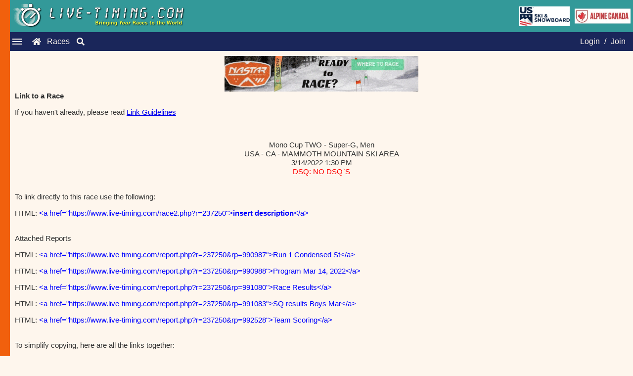

--- FILE ---
content_type: text/html; charset=ISO-8859-1
request_url: https://www.live-timing.com/link.php?r=237250
body_size: 8273
content:
<!DOCTYPE html><html lang="en"><head><title>Live-Timing.com | Link | 	U.S. Ski & Snowboard, ACA, FIS, and NASTAR</title><meta name="description" content="Live-Timing - presenting ski results, snowboard results, NASTAR results, USSA Results, FIS Results, and more! Timing data is displayed in real time and all results are archived. Thousands of ski races including: FIS races, U.S. Ski & Snowboard races, NASTAR races, and USCSA races."><meta name="keywords" content="live timing, timing, livetiming, timeing, live-timing, split second timing, livetiming.com, ski racing, nastar, live timing ski racing, www.live, online race result, fis live timing, ski race results, live timeing, Link"><meta charset="UTF-8"><link href="https://live-timing.com/images/SplitSecond.ico" rel="shortcut icon" type="image/x-icon"><meta name="viewport" content="width=device-width, initial-scale=1.0"><link rel="stylesheet" href="includes/newLook2023.css"><link rel="stylesheet" href="https://cdnjs.cloudflare.com/ajax/libs/font-awesome/5.15.3/css/all.min.css"><script> var numFeaturedAds = 0;var loginMemberID = 0;var loginFirst = '';var loginMiddle = '';var loginLast = ''; var raceID = 237250; var tableHeaderBG = '#006666';
    var imagesPath = 'https://www.live-timing.com/images/';  // Pass the base path for images
    var featuredAds = [];
    var bannerAds = [{"name":"NASTAR","imageName":"nastar2024readytorace.gif","imageLink":"https:\/\/skiracing.nastar.com\/index.jsp?pagename=wheretorace"}];

    // Function to update the ad with a new one from the ads array
    function updateAd(adId, imgId, newLink, newImageSrc, altText) {
        var adElement = document.getElementById(adId);
        var imgElement = document.getElementById(imgId);

        if (adElement && imgElement) {
            // Update the anchor link
            adElement.href = newLink;

            // Update the image src and alt text (prepend the imagesPath to the image name)
            imgElement.src = imagesPath + newImageSrc;
            imgElement.alt = altText;
        }
    }

    // Function to get two random ads from any ads array (featured or banner)
    function getTwoRandomAds(adsArray) {
        if (adsArray.length < 2) return;

        // Clone the array and shuffle it
        let shuffledAds = adsArray.slice().sort(() => 0.5 - Math.random());

        // Get the first two ads from the shuffled array
        return [shuffledAds[0], shuffledAds[1]];
    }

    // Function to rotate both featured ads and banner ads
    function rotateAds() {
        // Rotate featured ads
        if (featuredAds.length >= 2) {
            let [ad1, ad2] = getTwoRandomAds(featuredAds);
            updateAd('ad-one', 'img-one', ad1.imageLink, ad1.imageName, ad1.name);
            updateAd('ad-two', 'img-two', ad2.imageLink, ad2.imageName, ad2.name);
        }

        // Rotate banner ads
        if (bannerAds.length >= 2) {
            let [banner1, banner2] = getTwoRandomAds(bannerAds);
            updateAd('banner-one', 'banner-img-one', banner1.imageLink, banner1.imageName, banner1.name);
            updateAd('banner-two', 'banner-img-two', banner2.imageLink, banner2.imageName, banner2.name);
        }
    }

    // Start rotating the ads 1 minute after the page loads, then every minute
    setTimeout(function() {
        rotateAds(); // First rotation after 10 seconds
        setInterval(rotateAds, 60000); // Then every minute
    }, 60000);
</script></script><script src="javascript10/jsManageAds.js"></script></head><body><div class="LT-logo"><div class="logo-content"><img src="https://www.live-timing.com/images/live-timing.gif" alt="Live Timing Logo" style="max-width:100%;height:auto;"></div><div class="additional-images"><img src="https://www.live-timing.com/images/US_Ski_and_Snowboard_2017.jpg" alt="U.S. Ski and Snowboard" class="ussa-logo"><img src="https://www.live-timing.com/images/ACA2016Live-Timing.jpg" alt="Alpine Canada Alpin" class="ACA-logo"></div></div><div class="navbar"><div class="hamburger-menu"><div class="line"></div><div class="line"></div><div class="line"></div></div><a href="index.php" class="fas fa-home"></a><a href="races.php" class="raceslink">Races</a><a href="search.php" class="fas fa-search"></a><nav class="nav-menu"><span class="close-btn">&times;</span><a href="faq.php" class="menu-separator">FAQ</a><a href="advertise.php" class="small-font">Advertise</a><a href="logoupload.php" class="small-font">Upload Logos</a><a href="widgetInfo.php" class="small-menu-separator">Widgets</a><a href="https://www.splitsecond.com/" class="small-font">Split Second</a><a href="https://www.nastar.com/" class="small-font">NASTAR</a></nav><div class="auth-links"><a href="login.php?option=3">Login</a> / <a href="login.php?option=1">Join</a></div></div><div class="sidebar"></div><div class="content"><div class="content"><div class="full-banners"><a id="banner-one" href="https://skiracing.nastar.com/index.jsp?pagename=wheretorace" target="_blank"><img id="banner-img-one" src="https://www.live-timing.com/images/nastar2024readytorace.gif" width="392" height="72" border="0" alt="NASTAR"></a></div><div align="left"><strong>Link to a Race</strong><p>If you haven't already, please read <a href="link.php?page=guidelines">Link Guidelines</a><p><br><span class="header"><center>Mono Cup TWO - Super-G, Men<br>USA - CA - MAMMOTH MOUNTAIN SKI AREA<br>3/14/2022 1:30 PM<br><font color="red">DSQ: NO DSQ`S</font><br></center></span><p><br>To link directly to this race use the following:<p>HTML: <font color="#0000ff">&#60;a href="https://www.live-timing.com/race2.php?r=237250"&#62;<strong>insert description</strong>&lt;/a&gt;</font><p><br>Attached Reports<p>HTML: <font color="#0000ff">&#60;a href="https://www.live-timing.com/report.php?r=237250&rp=990987"&#62;Run 1 Condensed St&lt;/a&gt;</font><p>HTML: <font color="#0000ff">&#60;a href="https://www.live-timing.com/report.php?r=237250&rp=990988"&#62;Program Mar 14, 2022&lt;/a&gt;</font><p>HTML: <font color="#0000ff">&#60;a href="https://www.live-timing.com/report.php?r=237250&rp=991080"&#62;Race Results&lt;/a&gt;</font><p>HTML: <font color="#0000ff">&#60;a href="https://www.live-timing.com/report.php?r=237250&rp=991083"&#62;SQ results Boys  Mar&lt;/a&gt;</font><p>HTML: <font color="#0000ff">&#60;a href="https://www.live-timing.com/report.php?r=237250&rp=992528"&#62;Team Scoring&lt;/a&gt;</font><p><br>To simplify copying, here are all the links together:<p><font color="#0000ff">&#60;a href="https://www.live-timing.com/race2.php?r=237250"&#62;<strong>insert description</strong>&lt;/a&gt;&lt;br&gt;</font><br><font color="#0000ff">&#60;a href="https://www.live-timing.com/report.php?r=237250&rp=990987"&#62;Run 1 Condensed St&lt;/a&gt;&lt;br&gt;</font><br><font color="#0000ff">&#60;a href="https://www.live-timing.com/report.php?r=237250&rp=990988"&#62;Program Mar 14, 2022&lt;/a&gt;&lt;br&gt;</font><br><font color="#0000ff">&#60;a href="https://www.live-timing.com/report.php?r=237250&rp=991080"&#62;Race Results&lt;/a&gt;&lt;br&gt;</font><br><font color="#0000ff">&#60;a href="https://www.live-timing.com/report.php?r=237250&rp=991083"&#62;SQ results Boys  Mar&lt;/a&gt;&lt;br&gt;</font><br><font color="#0000ff">&#60;a href="https://www.live-timing.com/report.php?r=237250&rp=992528"&#62;Team Scoring&lt;/a&gt;&lt;br&gt;</font><br></div><footer class="footer">All results are 'unofficial'&nbsp;&nbsp;&nbsp;&nbsp;Copyright &copy; 2026 Split Second Sports Timing, Inc., All rights reserved</footer></div><script>document.addEventListener('DOMContentLoaded', function () {const hamburger = document.querySelector('.hamburger-menu');const navMenu = document.querySelector('.nav-menu');const closeButton = document.querySelector('.close-btn');hamburger.addEventListener('click', function () {navMenu.classList.toggle('show');   });closeButton.addEventListener('click', function() {navMenu.classList.remove('show'); });window.addEventListener('click', function (e) {if (!navMenu.contains(e.target) && !hamburger.contains(e.target)) {navMenu.classList.remove('show'); } }); });document.querySelector('.close-btn').addEventListener('click', function() {navMenu.classList.remove('show'); }); </script></body></html>